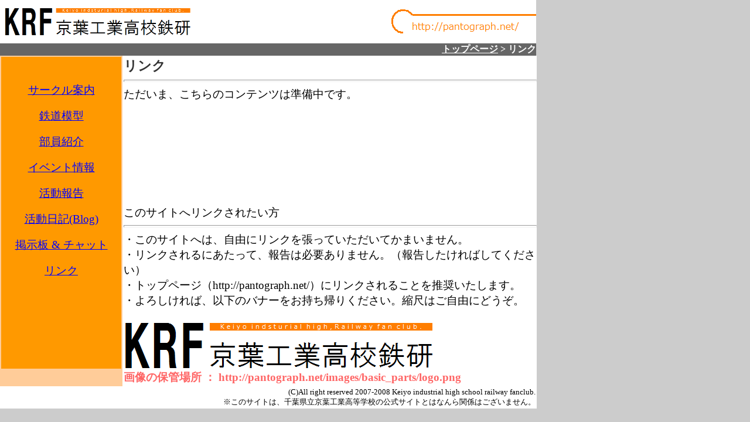

--- FILE ---
content_type: text/html
request_url: http://pantograph.net/link/
body_size: 4444
content:
<!DOCTYPE HTML PUBLIC "-//W3C//DTD HTML 4.01 Transitional//EN">
<html style="direction: ltr;" lang="ja"><head>
<meta http-equiv="Content-Type" content="text/html; charset=Shift_JIS">
<meta http-equiv="Content-Language" content="ja">

<title>リンク</title><meta name="keywords" content="KRFC KRF KRC 鉄道研究同好会 鉄道 研究 電車 機関車 SL 総武線 総武快速線 サークル クラブ 同好会 稲毛 千葉工業 京葉工業 京工祭"><meta content="千葉県立京葉工業高等学校鉄道研究同好会" name="author"><meta content="こちらのコンテンツは、ただいま準備中です。" name="description"></head>
<body style="direction: ltr;" topmargin="0" leftmargin="0" bottommargin="0" bgcolor="#cccccc" link="#0000ff" vlink="#0000ff">

<table style="text-align: left; background-color: white; width: 915px; height: 35px;" border="0" cellpadding="0" cellspacing="0"><tbody><tr><td style="height: 74px; text-align: right; width: 325px;"><a href="../index.html"><big><big><img style="border: 0px solid ; width: 320px; height: 50px;" alt="KRF 京葉工業高校鉄研" src="../images/basic_parts/logo.png"></big></big></a><br></td><td style="text-align: right; height: 74px; width: 584px;"><a href="../index.html"><img style="border: 0px solid ; width: 249px; height: 44px;" alt="http://pantograph.net/" src="../images/basic_parts/url.png"></a></td></tr><tr><td colspan="2" rowspan="1" style="text-align: right; width: 325px; height: 13px; background-color: rgb(102, 102, 102);"><span style="font-weight: bold; color: white;"><a style="color: white;" href="../index.html" target="_top">トップページ</a> &gt;&nbsp;リンク</span></td></tr></tbody></table><table style="background-color: rgb(255, 255, 255); width: 916px; height: 469px;" border="0" cellpadding="2" cellspacing="0">
	<!-- MSTableType="layout" -->
	<tbody>
	
	<tr><td rowspan="1" colspan="1" style="vertical-align: top; background-color: rgb(255, 204, 153); width: 203px; height: 400px;"><div style="text-align: center; background-color: rgb(255, 153, 0);"><big><br><br><a href="../info/">サークル案内</a></big><br><br><big><a href="../model/">鉄道模型</a></big><br><br><big><a href="../menbers/">部員紹介</a></big><br><br><big><a href="../event/">イベント情報</a></big><br><br><big><a href="../report/">活動報告</a></big><br><br><big><a href="../blog/">活動日記(Blog)</a></big><br><br><big><a href="../bbschat/">掲示板 &amp; チャット</a></big><br><br><big><a href="../link/">リンク</a><br><br><br><br><br><br><br><br></big></div></td><td style="width: 692px; height: 400px; background-color: white; text-align: left; vertical-align: top;" colspan="1" rowspan="1"><big style="font-weight: bold; color: rgb(255, 102, 102);"><big style="color: rgb(51, 51, 51);">リンク</big><span style="color: rgb(255, 153, 0);"><br></span></big><hr style="width: 100%; height: 2px;"><big style="color: rgb(255, 102, 102);"><span style="color: rgb(255, 153, 0);"><span style="color: black;"></span></span></big><a href="tour2006/index.html"></a><big style="color: rgb(255, 102, 102);"><span style="color: rgb(255, 153, 0);"><span style="color: black;">ただいま、こちらのコンテンツは準備中です。<br><br><br><br><br><br><br><br><br>このサイトへリンクされたい方<br></span></span></big><hr style="width: 100%; height: 2px;"><big style="color: rgb(255, 102, 102);"><span style="color: rgb(255, 153, 0);"><span style="color: black;">・このサイトへは、自由にリンクを張っていただいてかまいません。<br>・リンクされるにあたって、報告は必要ありません。（報告したければしてください）<br>・トップページ（http://pantograph.net/）にリンクされることを推奨いたします。<br>・よろしければ、以下のバナーをお持ち帰りください。縮尺はご自由にどうぞ。<br><br></span></span></big><big><big><img style="border: 0px solid ; width: 531px; height: 83px;" alt="KRF 京葉工業高校鉄研" src="../images/basic_parts/logo.png"></big></big><br><big style="font-weight: bold; color: rgb(255, 102, 102);">画像の保管場所 ： http://pantograph.net/images/basic_parts/logo.png<span style="color: rgb(255, 153, 0);"></span></big></td></tr><tr>
		
	</tr>
	
	
	
	
	
	
	
	
	
<tr><td rowspan="1" colspan="2" style="vertical-align: top; width: 203px; background-color: white; height: 31px;"><div style="text-align: right;"><small>(C)All right reserved 2007-2008 Keiyo industrial high school railway fanclub.</small><br></div><div style="text-align: right;"><small>※このサイトは、千葉県立京葉工業高等学校の公式サイトとはなんら関係はございません。</small></div></td></tr></tbody></table><br>

</body></html>